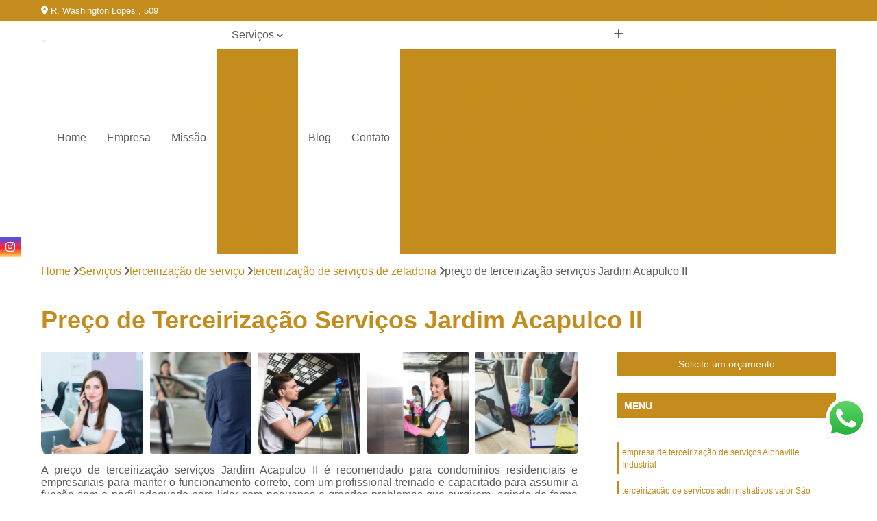

--- FILE ---
content_type: text/html; charset=utf-8
request_url: https://terceirizacao.oliverservicos.com.br/terceirizacao-de-servico/terceirizacao-de-servicos-de-zeladoria/preco-de-terceirizacao-servicos-jardim-acapulco-ii
body_size: 14586
content:

<!DOCTYPE html>
<!--[if lt IE 7]>      <html class="no-js lt-ie9 lt-ie8 lt-ie7"> <![endif]-->
<!--[if IE 7]>         <html class="no-js lt-ie9 lt-ie8"> <![endif]-->
<!--[if IE 8]>         <html class="no-js lt-ie9"> <![endif]-->
<!--[if gt IE 8]><!-->
<html class="no-js" lang="pt-br"> <!--<![endif]-->

<head>


	
     <link rel="shortcut icon" href="https://terceirizacao.oliverservicos.com.br/imagens/favicon.ico">
   
   
     <meta name="google-site-verification" content="ga6vulV0Y1IRl0p-WKQHqnRjwnqhgHNEmEmbcB1v7cM">
  
            <meta name="msvalidate.01" content="C6C863CB6F6FF962CE6D2636592AF74C">
    
        


    
    <meta name="keywords" content="terceirização de serviços de zeladoria, terceirização, serviços, zeladoria">
    <meta name="viewport" content="width=device-width, initial-scale=1.0">
    <meta name="geo.position"
          content=";">
    <meta name="geo.region" content="">
    <meta name="geo.placename" content="">
    <meta name="ICBM"
          content=",">
    <meta name="robots" content="index,follow">
    <meta name="rating" content="General">
    <meta name="revisit-after" content="7 days">
    <meta name="author" content="Oliver Serviços">
    <meta property="region" content="Brasil">
    <meta property="og:title"
          content="Preço de Terceirização Serviços Jardim Acapulco II - Terceirização de Serviços de Zeladoria - Oliver Serviços Terceirização com Mão de Obra Qualificada">
    <meta property="type" content="article">
    <meta property="image"
          content="https://terceirizacao.oliverservicos.com.br/imagens/logo.png">
    <meta property="og:url"
          content="https://terceirizacao.oliverservicos.com.br/terceirizacao-de-servico/terceirizacao-de-servicos-de-zeladoria/preco-de-terceirizacao-servicos-jardim-acapulco-ii">
    <meta property="description" content="">
    <meta property="site_name" content="Oliver Serviços">
        <link rel="canonical" href="https://terceirizacao.oliverservicos.com.br/terceirizacao-de-servico/terceirizacao-de-servicos-de-zeladoria/preco-de-terceirizacao-servicos-jardim-acapulco-ii">

        <meta name="idProjeto" content="5213">

      <link rel="stylesheet" href="https://terceirizacao.oliverservicos.com.br/css/normalize.css" >
	<link rel="stylesheet" href="https://terceirizacao.oliverservicos.com.br/css/style-base.css" >
	<link rel="stylesheet" href="https://terceirizacao.oliverservicos.com.br/css/style.css" >
	<link rel="stylesheet" href="https://terceirizacao.oliverservicos.com.br/css/mpi-1.0.css" >
	<link rel="stylesheet" href="https://terceirizacao.oliverservicos.com.br/css/menu-hamburger.css" >
	<link rel="stylesheet" href="https://terceirizacao.oliverservicos.com.br/owl/owl.theme.default.min.css" >
	<link rel="stylesheet" href="https://terceirizacao.oliverservicos.com.br/fancybox/jquery.fancybox.min.css" >
	<link rel="stylesheet" href="https://terceirizacao.oliverservicos.com.br/js/sweetalert/css/sweetalert.css" >

      <title>Preço de Terceirização Serviços Jardim Acapulco II - Terceirização de Serviços de Zeladoria - Oliver Serviços Terceirização com Mão de Obra Qualificada</title>
      <base href="https://terceirizacao.oliverservicos.com.br/">


      <style>
         .owl-carousel,.owl-carousel .owl-item{-webkit-tap-highlight-color:transparent;position:relative}.owl-carousel{display:none;width:100%;z-index:1}.owl-carousel .owl-stage{position:relative;-ms-touch-action:pan-Y;touch-action:manipulation;-moz-backface-visibility:hidden}.owl-carousel .owl-stage:after{content:".";display:block;clear:both;visibility:hidden;line-height:0;height:0}.owl-carousel .owl-stage-outer{position:relative;overflow:hidden;-webkit-transform:translate3d(0,0,0)}.owl-carousel .owl-item,.owl-carousel .owl-wrapper{-webkit-backface-visibility:hidden;-moz-backface-visibility:hidden;-ms-backface-visibility:hidden;-webkit-transform:translate3d(0,0,0);-moz-transform:translate3d(0,0,0);-ms-transform:translate3d(0,0,0)}.owl-carousel .owl-item{min-height:1px;float:left;-webkit-backface-visibility:hidden;-webkit-touch-callout:none}.owl-carousel .owl-item img{display:block;width:100%}.owl-carousel .owl-dots.disabled,.owl-carousel .owl-nav.disabled{display:none}.no-js .owl-carousel,.owl-carousel.owl-loaded{display:block}.owl-carousel .owl-dot,.owl-carousel .owl-nav .owl-next,.owl-carousel .owl-nav .owl-prev{cursor:pointer;-webkit-user-select:none;-khtml-user-select:none;-moz-user-select:none;-ms-user-select:none;user-select:none}.owl-carousel .owl-nav button.owl-next,.owl-carousel .owl-nav button.owl-prev,.owl-carousel button.owl-dot{background:0 0;color:inherit;border:none;padding:0!important;font:inherit}.owl-carousel.owl-loading{opacity:0;display:block}.owl-carousel.owl-hidden{opacity:0}.owl-carousel.owl-refresh .owl-item{visibility:hidden}.owl-carousel.owl-drag .owl-item{-ms-touch-action:pan-y;touch-action:pan-y;-webkit-user-select:none;-moz-user-select:none;-ms-user-select:none;user-select:none}.owl-carousel.owl-grab{cursor:move;cursor:grab}.owl-carousel.owl-rtl{direction:rtl}.owl-carousel.owl-rtl .owl-item{float:right}.owl-carousel .animated{animation-duration:1s;animation-fill-mode:both}.owl-carousel .owl-animated-in{z-index:0}.owl-carousel .owl-animated-out{z-index:1}.owl-carousel .fadeOut{animation-name:fadeOut}@keyframes fadeOut{0%{opacity:1}100%{opacity:0}}.owl-height{transition:height .5s ease-in-out}.owl-carousel .owl-item .owl-lazy{opacity:0;transition:opacity .4s ease}.owl-carousel .owl-item .owl-lazy:not([src]),.owl-carousel .owl-item .owl-lazy[src^=""]{max-height:0}.owl-carousel .owl-item img.owl-lazy{transform-style:preserve-3d}.owl-carousel .owl-video-wrapper{position:relative;height:100%;background:#000}.owl-carousel .owl-video-play-icon{position:absolute;height:80px;width:80px;left:50%;top:50%;margin-left:-40px;margin-top:-40px;background:url(owl.video.play.png) no-repeat;cursor:pointer;z-index:1;-webkit-backface-visibility:hidden;transition:transform .1s ease}.owl-carousel .owl-video-play-icon:hover{-ms-transform:scale(1.3,1.3);transform:scale(1.3,1.3)}.owl-carousel .owl-video-playing .owl-video-play-icon,.owl-carousel .owl-video-playing .owl-video-tn{display:none}.owl-carousel .owl-video-tn{opacity:0;height:100%;background-position:center center;background-repeat:no-repeat;background-size:contain;transition:opacity .4s ease}.owl-carousel .owl-video-frame{position:relative;z-index:1;height:100%;width:100%}
        </style>

<!-- Desenvolvido com MPI Technology® -->


    <!-- Google Tag Manager -->
  <script>(function(w,d,s,l,i){w[l]=w[l]||[];w[l].push({'gtm.start':
        new Date().getTime(),event:'gtm.js'});var f=d.getElementsByTagName(s)[0],
        j=d.createElement(s),dl=l!='dataLayer'?'&l='+l:'';j.async=true;j.src=
        'https://www.googletagmanager.com/gtm.js?id='+i+dl;f.parentNode.insertBefore(j,f);
        })(window,document,'script','dataLayer','GTM-KVPZBGG');</script>
        <!-- End Google Tag Manager -->
       
   <link rel="stylesheet" href="https://terceirizacao.oliverservicos.com.br/css/personalizado.css">

</head>




<!-- Desenvolvido por BUSCA CLIENTES - www.buscaclientes.com.br -->




<body class="mpi-body" data-pagina="c3a1e3ae3f7a8e705c86d8e4ad337b39">

    
	<!-- Google Tag Manager (noscript) -->
	<noscript><iframe src="https://www.googletagmanager.com/ns.html?id=GTM-KVPZBGG" height="0" width="0" style="display:none;visibility:hidden"></iframe></noscript>
	<!-- End Google Tag Manager (noscript) -->
	

  <!-- Página de Big (paginaimagem) -->
                    <header>

    <div id="scrollheader" class="header-desktop">
        <div class="topo">
            <div class="wrapper">
                <div class="d-flex align-items-center justify-content-between">
                    <span><i class="fas fa-map-marker-alt" aria-hidden="true"></i>
                        R. Washington Lopes , 509                    </span>
                    <div class="d-flex align-items-center justify-content-between gap-10">
                                                    <a href="tel: +551125386770"><i class=" fas fa-phone"></i>
                                (11) 2538-6770                            </a>
                                                                                                <a href="tel: +5511955931662"><i class=" fab fa-whatsapp"></i>
                                        (11) 95593-1662                                    </a>
                                                        </div>
                </div>
            </div>
            <div class="clear"></div>
        </div>

        <div class="wrapper">
            <div class="d-flex flex-sm-column flex-align-items-center justify-content-between justify-content-md-center gap-20">
                <div class="logo">
                    <a rel="nofollow" href="https://terceirizacao.oliverservicos.com.br/" title="Voltar a página inicial">
                        <img src="https://terceirizacao.oliverservicos.com.br/imagens/logo.png" alt="Oliver Serviços" title="Oliver Serviços" width="200">
                    </a>
                </div>
                <div class="d-flex align-items-center justify-content-end justify-content-md-center gap-20">
                    <nav id="menu">
                        <ul>
                            
                                    
                                                            <li><a class="btn-home" data-area="paginaHome" href="https://terceirizacao.oliverservicos.com.br/" title="Home">Home</a></li>
                                    
                                                            <li><a  href="https://terceirizacao.oliverservicos.com.br/empresa" title="Empresa">Empresa</a></li>
                                    
                                                            <li><a  href="https://terceirizacao.oliverservicos.com.br/missao" title="Missão">Missão</a></li>
                                    
                                                            <li class="dropdown"><a  href="https://terceirizacao.oliverservicos.com.br/servicos" title="Serviços">Serviços</a>                                                                                                                                            <ul class="sub-menu ">                                                                                <li class="dropdown"><a href="https://terceirizacao.oliverservicos.com.br/empresas-de-limpeza" title="empresas de limpeza">Empresas de limpeza</a>

                                                                                </li>                                                                                <li class="dropdown"><a href="https://terceirizacao.oliverservicos.com.br/empresas-de-portaria" title="empresas de portaria">Empresas de portaria</a>

                                                                                </li>                                                                                <li class="dropdown"><a href="https://terceirizacao.oliverservicos.com.br/empresas-terceirizadas" title="empresas terceirizadas">Empresas terceirizadas</a>

                                                                                </li>                                                                                <li class="dropdown"><a href="https://terceirizacao.oliverservicos.com.br/servico-de-limpeza" title="serviço de limpeza">Serviço de limpeza</a>

                                                                                </li>                                                                                <li class="dropdown"><a href="https://terceirizacao.oliverservicos.com.br/servico-terceirizado" title="serviço terceirizado">Serviço terceirizado</a>

                                                                                </li>                                                                                <li class="dropdown"><a href="https://terceirizacao.oliverservicos.com.br/servicos-de-portaria" title="serviços de portaria">Serviços de portaria</a>

                                                                                </li>                                                                                <li class="dropdown"><a href="https://terceirizacao.oliverservicos.com.br/terceirizacao" title="terceirização">Terceirização</a>

                                                                                </li>                                                                                <li class="dropdown"><a href="https://terceirizacao.oliverservicos.com.br/terceirizacao-de-servico" title="terceirização de serviço">Terceirização de serviço</a>

                                                                                </li>                                                                                <li class="dropdown"><a href="https://terceirizacao.oliverservicos.com.br/zeladoria" title="zeladoria">Zeladoria</a>

                                                                                </li>                                                                        </ul>
                                                                    </li>
                                                                                                                                                                                                                            <li>
                                                        <a href="https://terceirizacao.oliverservicos.com.br/blog" id="blogButton-desktop" title="Blog">
                                                            Blog                                                        </a>
                                                    </li>
                                                                                                                                                                                                                                    
                                                            <li><a  href="https://terceirizacao.oliverservicos.com.br/contato" title="Contato">Contato</a></li>

                                                        <li class="dropdown" data-icon-menu>
                                                            <a href="https://terceirizacao.oliverservicos.com.br/servicos" title="Mais informacoes"><i class="fas fa-plus"></i></a>

                                                            <ul class="sub-menu ">
                                                                
                                                                    <li> <a href="empresa-de-limpeza" title="Contato">
                                                                            Empresa de Limpeza                                                                        </a></li>

                                                                    
                                                                    <li> <a href="empresa-de-limpeza-comercial" title="Contato">
                                                                            Empresa de Limpeza Comercial                                                                        </a></li>

                                                                    
                                                                    <li> <a href="empresa-de-limpeza-pos-obra" title="Contato">
                                                                            Empresa de Limpeza Pós Obra                                                                        </a></li>

                                                                    
                                                                    <li> <a href="empresa-de-limpeza-residencial" title="Contato">
                                                                            Empresa de Limpeza Residencial                                                                        </a></li>

                                                                    
                                                                    <li> <a href="empresa-de-limpeza-terceirizada" title="Contato">
                                                                            Empresa de Limpeza Terceirizada                                                                        </a></li>

                                                                    
                                                                    <li> <a href="empresa-de-terceirizacao-de-limpeza" title="Contato">
                                                                            Empresa de Terceirização de Limpeza                                                                        </a></li>

                                                                    
                                                                    <li> <a href="empresa-limpeza" title="Contato">
                                                                            Empresa Limpeza                                                                        </a></li>

                                                                    
                                                                    <li> <a href="empresa-limpeza-pos-obra" title="Contato">
                                                                            Empresa Limpeza Pós Obra                                                                        </a></li>

                                                                    
                                                                    <li> <a href="empresa-limpeza-terceirizada" title="Contato">
                                                                            Empresa Limpeza Terceirizada                                                                        </a></li>

                                                                    
                                                                    <li> <a href="empresas-de-limpeza-domestica" title="Contato">
                                                                            Empresas de Limpeza Doméstica                                                                        </a></li>

                                                                    
                                                                    <li> <a href="empresas-de-limpeza-terceirizadas" title="Contato">
                                                                            Empresas de Limpeza Terceirizadas                                                                        </a></li>

                                                                    
                                                                    <li> <a href="empresas-terceirizadas-de-limpeza" title="Contato">
                                                                            Empresas Terceirizadas de Limpeza                                                                        </a></li>

                                                                    
                                                                    <li> <a href="empresa-de-limpeza-e-portaria" title="Contato">
                                                                            Empresa de Limpeza e Portaria                                                                        </a></li>

                                                                    
                                                                    <li> <a href="empresa-de-portaria" title="Contato">
                                                                            Empresa de Portaria                                                                        </a></li>

                                                                    
                                                                    <li> <a href="empresa-de-portaria-de-condominio" title="Contato">
                                                                            Empresa de Portaria de Condomínio                                                                        </a></li>

                                                                    
                                                                    <li> <a href="empresa-de-portaria-e-limpeza" title="Contato">
                                                                            Empresa de Portaria e Limpeza                                                                        </a></li>

                                                                    
                                                                    <li> <a href="empresa-de-portaria-e-seguranca" title="Contato">
                                                                            Empresa de Portaria e Segurança                                                                        </a></li>

                                                                    
                                                                    <li> <a href="empresa-de-portaria-guarulhos" title="Contato">
                                                                            Empresa de Portaria Guarulhos                                                                        </a></li>

                                                                    
                                                                    <li> <a href="empresa-de-portaria-sao-paulo-capital" title="Contato">
                                                                            Empresa de Portaria São Paulo Capital                                                                        </a></li>

                                                                    
                                                                    <li> <a href="empresa-de-terceirizacao-de-portaria" title="Contato">
                                                                            Empresa de Terceirização de Portaria                                                                        </a></li>

                                                                    
                                                                    <li> <a href="empresa-de-zeladoria-e-portaria" title="Contato">
                                                                            Empresa de Zeladoria e Portaria                                                                        </a></li>

                                                                    
                                                                    <li> <a href="empresa-portaria" title="Contato">
                                                                            Empresa Portaria                                                                        </a></li>

                                                                    
                                                                    <li> <a href="empresa-terceirizada-de-portaria" title="Contato">
                                                                            Empresa Terceirizada de Portaria                                                                        </a></li>

                                                                    
                                                                    <li> <a href="empresa-terceirizada-portaria" title="Contato">
                                                                            Empresa Terceirizada Portaria                                                                        </a></li>

                                                                    
                                                                    <li> <a href="empresa-de-limpeza-predial-terceirizada" title="Contato">
                                                                            Empresa de Limpeza Predial Terceirizada                                                                        </a></li>

                                                                    
                                                                    <li> <a href="empresa-de-mao-de-obra-terceirizada" title="Contato">
                                                                            Empresa de Mão de Obra Terceirizada                                                                        </a></li>

                                                                    
                                                                    <li> <a href="empresa-de-recepcionista-terceirizada" title="Contato">
                                                                            Empresa de Recepcionista Terceirizada                                                                        </a></li>

                                                                    
                                                                    <li> <a href="empresa-terceirizada" title="Contato">
                                                                            Empresa Terceirizada                                                                        </a></li>

                                                                    
                                                                    <li> <a href="empresa-terceirizada-controlador-de-acesso" title="Contato">
                                                                            Empresa Terceirizada Controlador de Acesso                                                                        </a></li>

                                                                    
                                                                    <li> <a href="empresa-terceirizada-de-limpeza" title="Contato">
                                                                            Empresa Terceirizada de Limpeza                                                                        </a></li>

                                                                    
                                                                    <li> <a href="empresa-terceirizada-de-recepcionista" title="Contato">
                                                                            Empresa Terceirizada de Recepcionista                                                                        </a></li>

                                                                    
                                                                    <li> <a href="empresa-terceirizada-guarulhos" title="Contato">
                                                                            Empresa Terceirizada Guarulhos                                                                        </a></li>

                                                                    
                                                                    <li> <a href="empresa-terceirizada-recepcao" title="Contato">
                                                                            Empresa Terceirizada Recepção                                                                        </a></li>

                                                                    
                                                                    <li> <a href="empresa-terceirizada-recepcionista" title="Contato">
                                                                            Empresa Terceirizada Recepcionista                                                                        </a></li>

                                                                    
                                                                    <li> <a href="empresa-terceirizada-sao-paulo-capital" title="Contato">
                                                                            Empresa Terceirizada São Paulo Capital                                                                        </a></li>

                                                                    
                                                                    <li> <a href="empresa-terceirizada-servicos-gerais" title="Contato">
                                                                            Empresa Terceirizada Serviços Gerais                                                                        </a></li>

                                                                    
                                                                    <li> <a href="servicos-de-limpeza" title="Contato">
                                                                            Serviços de Limpeza                                                                        </a></li>

                                                                    
                                                                    <li> <a href="servicos-de-limpeza-e-conservacao" title="Contato">
                                                                            Serviços de Limpeza e Conservação                                                                        </a></li>

                                                                    
                                                                    <li> <a href="servicos-de-limpeza-guarulhos" title="Contato">
                                                                            Serviços de Limpeza Guarulhos                                                                        </a></li>

                                                                    
                                                                    <li> <a href="servicos-de-limpeza-para-condominios" title="Contato">
                                                                            Serviços de Limpeza para Condomínios                                                                        </a></li>

                                                                    
                                                                    <li> <a href="servicos-de-limpeza-sao-paulo-capital" title="Contato">
                                                                            Serviços de Limpeza São Paulo Capital                                                                        </a></li>

                                                                    
                                                                    <li> <a href="servicos-de-portaria-e-limpeza" title="Contato">
                                                                            Serviços de Portaria e Limpeza                                                                        </a></li>

                                                                    
                                                                    <li> <a href="servicos-gerais-limpeza" title="Contato">
                                                                            Serviços Gerais Limpeza                                                                        </a></li>

                                                                    
                                                                    <li> <a href="servicos-limpeza" title="Contato">
                                                                            Serviços Limpeza                                                                        </a></li>

                                                                    
                                                                    <li> <a href="servicos-limpeza-conservacao" title="Contato">
                                                                            Serviços Limpeza Conservação                                                                        </a></li>

                                                                    
                                                                    <li> <a href="servicos-limpeza-e-conservacao" title="Contato">
                                                                            Serviços Limpeza e Conservação                                                                        </a></li>

                                                                    
                                                                    <li> <a href="servicos-limpeza-terceirizados" title="Contato">
                                                                            Serviços Limpeza Terceirizados                                                                        </a></li>

                                                                    
                                                                    <li> <a href="servicos-terceirizados-de-limpeza" title="Contato">
                                                                            Serviços Terceirizados de Limpeza                                                                        </a></li>

                                                                    
                                                                    <li> <a href="servicos-administrativos-terceirizados" title="Contato">
                                                                            Serviços Administrativos Terceirizados                                                                        </a></li>

                                                                    
                                                                    <li> <a href="servicos-gerais-terceirizados" title="Contato">
                                                                            Serviços Gerais Terceirizados                                                                        </a></li>

                                                                    
                                                                    <li> <a href="servicos-terceirizados" title="Contato">
                                                                            Serviços Terceirizados                                                                        </a></li>

                                                                    
                                                                    <li> <a href="servicos-terceirizados-de-portaria" title="Contato">
                                                                            Serviços Terceirizados de Portaria                                                                        </a></li>

                                                                    
                                                                    <li> <a href="servicos-terceirizados-de-zeladoria" title="Contato">
                                                                            Serviços Terceirizados de Zeladoria                                                                        </a></li>

                                                                    
                                                                    <li> <a href="servicos-terceirizados-guarulhos" title="Contato">
                                                                            Serviços Terceirizados Guarulhos                                                                        </a></li>

                                                                    
                                                                    <li> <a href="servicos-terceirizados-limpeza" title="Contato">
                                                                            Serviços Terceirizados Limpeza                                                                        </a></li>

                                                                    
                                                                    <li> <a href="servicos-terceirizados-para-condominios" title="Contato">
                                                                            Serviços Terceirizados para Condomínios                                                                        </a></li>

                                                                    
                                                                    <li> <a href="servicos-terceirizados-portaria" title="Contato">
                                                                            Serviços Terceirizados Portaria                                                                        </a></li>

                                                                    
                                                                    <li> <a href="servicos-terceirizados-recepcionista" title="Contato">
                                                                            Serviços Terceirizados Recepcionista                                                                        </a></li>

                                                                    
                                                                    <li> <a href="servicos-terceirizados-sao-paulo-capital" title="Contato">
                                                                            Serviços Terceirizados São Paulo Capital                                                                        </a></li>

                                                                    
                                                                    <li> <a href="servicos-terceirizados-zeladoria" title="Contato">
                                                                            Serviços Terceirizados Zeladoria                                                                        </a></li>

                                                                    
                                                                    <li> <a href="servico-de-portaria" title="Contato">
                                                                            Serviço de Portaria                                                                        </a></li>

                                                                    
                                                                    <li> <a href="servico-de-portaria-de-condominio" title="Contato">
                                                                            Serviço de Portaria de Condominio                                                                        </a></li>

                                                                    
                                                                    <li> <a href="servico-de-portaria-e-zeladoria" title="Contato">
                                                                            Serviço de Portaria e Zeladoria                                                                        </a></li>

                                                                    
                                                                    <li> <a href="servico-de-portaria-terceirizado" title="Contato">
                                                                            Serviço de Portaria Terceirizado                                                                        </a></li>

                                                                    
                                                                    <li> <a href="servico-de-porteiro" title="Contato">
                                                                            Serviço de Porteiro                                                                        </a></li>

                                                                    
                                                                    <li> <a href="servico-porteiro" title="Contato">
                                                                            Serviço Porteiro                                                                        </a></li>

                                                                    
                                                                    <li> <a href="servico-terceirizado-de-portaria" title="Contato">
                                                                            Serviço Terceirizado de Portaria                                                                        </a></li>

                                                                    
                                                                    <li> <a href="servicos-de-portaria-e-recepcao" title="Contato">
                                                                            Serviços de Portaria e Recepção                                                                        </a></li>

                                                                    
                                                                    <li> <a href="servicos-de-portaria-em-condominios" title="Contato">
                                                                            Serviços de Portaria em Condominios                                                                        </a></li>

                                                                    
                                                                    <li> <a href="servicos-de-recepcao-e-portaria" title="Contato">
                                                                            Serviços de Recepção e Portaria                                                                        </a></li>

                                                                    
                                                                    <li> <a href="terceirizacao-de-funcionarios-de-condominio" title="Contato">
                                                                            Terceirização de Funcionários de Condomínio                                                                        </a></li>

                                                                    
                                                                    <li> <a href="terceirizacao-de-limpeza" title="Contato">
                                                                            Terceirização de Limpeza                                                                        </a></li>

                                                                    
                                                                    <li> <a href="terceirizacao-de-limpeza-e-conservacao" title="Contato">
                                                                            Terceirização de Limpeza e Conservação                                                                        </a></li>

                                                                    
                                                                    <li> <a href="terceirizacao-de-portaria" title="Contato">
                                                                            Terceirização de Portaria                                                                        </a></li>

                                                                    
                                                                    <li> <a href="terceirizacao-de-portaria-e-limpeza" title="Contato">
                                                                            Terceirização de Portaria e Limpeza                                                                        </a></li>

                                                                    
                                                                    <li> <a href="terceirizacao-de-recepcionista" title="Contato">
                                                                            Terceirização de Recepcionista                                                                        </a></li>

                                                                    
                                                                    <li> <a href="terceirizacao-de-recepcao" title="Contato">
                                                                            Terceirização de Recepção                                                                        </a></li>

                                                                    
                                                                    <li> <a href="terceirizacao-de-servicos-limpeza" title="Contato">
                                                                            Terceirização de Serviços Limpeza                                                                        </a></li>

                                                                    
                                                                    <li> <a href="terceirizacao-e-prestacao-de-servicos" title="Contato">
                                                                            Terceirização e Prestação de Serviços                                                                        </a></li>

                                                                    
                                                                    <li> <a href="terceirizacao-limpeza" title="Contato">
                                                                            Terceirização Limpeza                                                                        </a></li>

                                                                    
                                                                    <li> <a href="terceirizacao-portaria" title="Contato">
                                                                            Terceirização Portaria                                                                        </a></li>

                                                                    
                                                                    <li> <a href="terceirizacao-prestacao-de-servicos" title="Contato">
                                                                            Terceirização Prestação de Serviços                                                                        </a></li>

                                                                    
                                                                    <li> <a href="terceirizacao-de-servicos" title="Contato">
                                                                            Terceirização de Serviços                                                                        </a></li>

                                                                    
                                                                    <li> <a href="terceirizacao-de-servicos-administrativos" title="Contato">
                                                                            Terceirização de Serviços Administrativos                                                                        </a></li>

                                                                    
                                                                    <li> <a href="terceirizacao-de-servicos-condominio" title="Contato">
                                                                            Terceirização de Serviços Condomínio                                                                        </a></li>

                                                                    
                                                                    <li> <a href="terceirizacao-de-servicos-de-limpeza" title="Contato">
                                                                            Terceirização de Serviços de Limpeza                                                                        </a></li>

                                                                    
                                                                    <li> <a href="terceirizacao-de-servicos-de-portaria" title="Contato">
                                                                            Terceirização de Serviços de Portaria                                                                        </a></li>

                                                                    
                                                                    <li> <a href="terceirizacao-de-servicos-de-zeladoria" title="Contato">
                                                                            Terceirização de Serviços de Zeladoria                                                                        </a></li>

                                                                    
                                                                    <li> <a href="terceirizacao-de-servicos-gerais" title="Contato">
                                                                            Terceirização de Serviços Gerais                                                                        </a></li>

                                                                    
                                                                    <li> <a href="terceirizacao-de-servicos-guarulhos" title="Contato">
                                                                            Terceirização de Serviços Guarulhos                                                                        </a></li>

                                                                    
                                                                    <li> <a href="terceirizacao-de-servicos-portaria-e-limpeza" title="Contato">
                                                                            Terceirização de Serviços Portaria e Limpeza                                                                        </a></li>

                                                                    
                                                                    <li> <a href="terceirizacao-de-servicos-sao-paulo-capital" title="Contato">
                                                                            Terceirização de Serviços São Paulo Capital                                                                        </a></li>

                                                                    
                                                                    <li> <a href="terceirizacao-servicos" title="Contato">
                                                                            Terceirização Serviços                                                                        </a></li>

                                                                    
                                                                    <li> <a href="terceirizacao-servicos-de-limpeza" title="Contato">
                                                                            Terceirização Serviços de Limpeza                                                                        </a></li>

                                                                    
                                                                    <li> <a href="servico-de-zeladoria" title="Contato">
                                                                            Serviço de Zeladoria                                                                        </a></li>

                                                                    
                                                                    <li> <a href="servicos-de-zeladoria-e-seguranca-em-condominios" title="Contato">
                                                                            Serviços de Zeladoria e Segurança em Condomínios                                                                        </a></li>

                                                                    
                                                                    <li> <a href="zeladoria-condominial" title="Contato">
                                                                            Zeladoria Condominial                                                                        </a></li>

                                                                    
                                                                    <li> <a href="zeladoria-condominio" title="Contato">
                                                                            Zeladoria Condominio                                                                        </a></li>

                                                                    
                                                                    <li> <a href="zeladoria-condominios" title="Contato">
                                                                            Zeladoria Condomínios                                                                        </a></li>

                                                                    
                                                                    <li> <a href="zeladoria-de-condominios" title="Contato">
                                                                            Zeladoria de Condominios                                                                        </a></li>

                                                                    
                                                                    <li> <a href="zeladoria-e-limpeza" title="Contato">
                                                                            Zeladoria e Limpeza                                                                        </a></li>

                                                                    
                                                                    <li> <a href="zeladoria-e-portaria" title="Contato">
                                                                            Zeladoria e Portaria                                                                        </a></li>

                                                                    
                                                                    <li> <a href="zeladoria-especializada" title="Contato">
                                                                            Zeladoria Especializada                                                                        </a></li>

                                                                    
                                                                    <li> <a href="zeladoria-patrimonial" title="Contato">
                                                                            Zeladoria Patrimonial                                                                        </a></li>

                                                                    
                                                                    <li> <a href="zeladoria-predial" title="Contato">
                                                                            Zeladoria Predial                                                                        </a></li>

                                                                    
                                                            </ul>

                                                        </li>


                        </ul>



                    </nav>

                </div>
            </div>
        </div>
        <div class="clear"></div>
    </div>


    <div id="header-block"></div>



    <div class="header-mobile">
        <div class="wrapper">
            <div class="header-mobile__logo">
                <a rel="nofollow" href="https://terceirizacao.oliverservicos.com.br/" title="Voltar a página inicial">
                    <img src="https://terceirizacao.oliverservicos.com.br/imagens/logo.png" alt="Oliver Serviços" title="Oliver Serviços" width="200">
                </a>
            </div>
            <div class="header__navigation">
                <!--navbar-->
                <nav id="menu-hamburger">
                    <!-- Collapse button -->
                    <div class="menu__collapse">
                        <button class="collapse__icon" aria-label="Menu">
                            <span class="collapse__icon--1"></span>
                            <span class="collapse__icon--2"></span>
                            <span class="collapse__icon--3"></span>
                        </button>
                    </div>

                    <!-- collapsible content -->
                    <div class="menu__collapsible">
                        <div class="wrapper">
                            <!-- links -->
                            <ul class="menu__items droppable">

                                
                                        

                                                                <li><a class="btn-home" data-area="paginaHome" href="https://terceirizacao.oliverservicos.com.br/" title="Home">Home</a></li>
                                        

                                                                <li><a  href="https://terceirizacao.oliverservicos.com.br/empresa" title="Empresa">Empresa</a></li>
                                        

                                                                <li><a  href="https://terceirizacao.oliverservicos.com.br/missao" title="Missão">Missão</a></li>
                                        

                                                                <li class="dropdown"><a  href="https://terceirizacao.oliverservicos.com.br/servicos" title="Serviços">Serviços</a>                                                                                                                                                    <ul class="sub-menu ">                                                                                    <li class="dropdown"><a href="https://terceirizacao.oliverservicos.com.br/empresas-de-limpeza" title="empresas de limpeza">Empresas de limpeza</a>

                                                                                    </li>                                                                                    <li class="dropdown"><a href="https://terceirizacao.oliverservicos.com.br/empresas-de-portaria" title="empresas de portaria">Empresas de portaria</a>

                                                                                    </li>                                                                                    <li class="dropdown"><a href="https://terceirizacao.oliverservicos.com.br/empresas-terceirizadas" title="empresas terceirizadas">Empresas terceirizadas</a>

                                                                                    </li>                                                                                    <li class="dropdown"><a href="https://terceirizacao.oliverservicos.com.br/servico-de-limpeza" title="serviço de limpeza">Serviço de limpeza</a>

                                                                                    </li>                                                                                    <li class="dropdown"><a href="https://terceirizacao.oliverservicos.com.br/servico-terceirizado" title="serviço terceirizado">Serviço terceirizado</a>

                                                                                    </li>                                                                                    <li class="dropdown"><a href="https://terceirizacao.oliverservicos.com.br/servicos-de-portaria" title="serviços de portaria">Serviços de portaria</a>

                                                                                    </li>                                                                                    <li class="dropdown"><a href="https://terceirizacao.oliverservicos.com.br/terceirizacao" title="terceirização">Terceirização</a>

                                                                                    </li>                                                                                    <li class="dropdown"><a href="https://terceirizacao.oliverservicos.com.br/terceirizacao-de-servico" title="terceirização de serviço">Terceirização de serviço</a>

                                                                                    </li>                                                                                    <li class="dropdown"><a href="https://terceirizacao.oliverservicos.com.br/zeladoria" title="zeladoria">Zeladoria</a>

                                                                                    </li>                                                                            </ul>
                                                                        </li>
                                                                                                                                                                                                                                                <li>
                                                            <a href="https://terceirizacao.oliverservicos.com.br/blog" id="blogButton-mobile" title="Blog">
                                                                Blog                                                            </a>
                                                        </li>
                                                                                                                                                                                                                                                    

                                                                <li><a  href="https://terceirizacao.oliverservicos.com.br/contato" title="Contato">Contato</a></li>


                                                            <li class="dropdown" data-icon-menu>
                                                                <a href="https://terceirizacao.oliverservicos.com.br/servicos" title="Mais informacoes"><i class="fas fa-plus"></i></a>

                                                                <ul class="sub-menu ">
                                                                    
                                                                        <li> <a href="empresa-de-limpeza" title="Contato">
                                                                                Empresa de Limpeza                                                                            </a></li>

                                                                        
                                                                        <li> <a href="empresa-de-limpeza-comercial" title="Contato">
                                                                                Empresa de Limpeza Comercial                                                                            </a></li>

                                                                        
                                                                        <li> <a href="empresa-de-limpeza-pos-obra" title="Contato">
                                                                                Empresa de Limpeza Pós Obra                                                                            </a></li>

                                                                        
                                                                        <li> <a href="empresa-de-limpeza-residencial" title="Contato">
                                                                                Empresa de Limpeza Residencial                                                                            </a></li>

                                                                        
                                                                        <li> <a href="empresa-de-limpeza-terceirizada" title="Contato">
                                                                                Empresa de Limpeza Terceirizada                                                                            </a></li>

                                                                        
                                                                        <li> <a href="empresa-de-terceirizacao-de-limpeza" title="Contato">
                                                                                Empresa de Terceirização de Limpeza                                                                            </a></li>

                                                                        
                                                                        <li> <a href="empresa-limpeza" title="Contato">
                                                                                Empresa Limpeza                                                                            </a></li>

                                                                        
                                                                        <li> <a href="empresa-limpeza-pos-obra" title="Contato">
                                                                                Empresa Limpeza Pós Obra                                                                            </a></li>

                                                                        
                                                                        <li> <a href="empresa-limpeza-terceirizada" title="Contato">
                                                                                Empresa Limpeza Terceirizada                                                                            </a></li>

                                                                        
                                                                        <li> <a href="empresas-de-limpeza-domestica" title="Contato">
                                                                                Empresas de Limpeza Doméstica                                                                            </a></li>

                                                                        
                                                                        <li> <a href="empresas-de-limpeza-terceirizadas" title="Contato">
                                                                                Empresas de Limpeza Terceirizadas                                                                            </a></li>

                                                                        
                                                                        <li> <a href="empresas-terceirizadas-de-limpeza" title="Contato">
                                                                                Empresas Terceirizadas de Limpeza                                                                            </a></li>

                                                                        
                                                                        <li> <a href="empresa-de-limpeza-e-portaria" title="Contato">
                                                                                Empresa de Limpeza e Portaria                                                                            </a></li>

                                                                        
                                                                        <li> <a href="empresa-de-portaria" title="Contato">
                                                                                Empresa de Portaria                                                                            </a></li>

                                                                        
                                                                        <li> <a href="empresa-de-portaria-de-condominio" title="Contato">
                                                                                Empresa de Portaria de Condomínio                                                                            </a></li>

                                                                        
                                                                        <li> <a href="empresa-de-portaria-e-limpeza" title="Contato">
                                                                                Empresa de Portaria e Limpeza                                                                            </a></li>

                                                                        
                                                                        <li> <a href="empresa-de-portaria-e-seguranca" title="Contato">
                                                                                Empresa de Portaria e Segurança                                                                            </a></li>

                                                                        
                                                                        <li> <a href="empresa-de-portaria-guarulhos" title="Contato">
                                                                                Empresa de Portaria Guarulhos                                                                            </a></li>

                                                                        
                                                                        <li> <a href="empresa-de-portaria-sao-paulo-capital" title="Contato">
                                                                                Empresa de Portaria São Paulo Capital                                                                            </a></li>

                                                                        
                                                                        <li> <a href="empresa-de-terceirizacao-de-portaria" title="Contato">
                                                                                Empresa de Terceirização de Portaria                                                                            </a></li>

                                                                        
                                                                        <li> <a href="empresa-de-zeladoria-e-portaria" title="Contato">
                                                                                Empresa de Zeladoria e Portaria                                                                            </a></li>

                                                                        
                                                                        <li> <a href="empresa-portaria" title="Contato">
                                                                                Empresa Portaria                                                                            </a></li>

                                                                        
                                                                        <li> <a href="empresa-terceirizada-de-portaria" title="Contato">
                                                                                Empresa Terceirizada de Portaria                                                                            </a></li>

                                                                        
                                                                        <li> <a href="empresa-terceirizada-portaria" title="Contato">
                                                                                Empresa Terceirizada Portaria                                                                            </a></li>

                                                                        
                                                                        <li> <a href="empresa-de-limpeza-predial-terceirizada" title="Contato">
                                                                                Empresa de Limpeza Predial Terceirizada                                                                            </a></li>

                                                                        
                                                                        <li> <a href="empresa-de-mao-de-obra-terceirizada" title="Contato">
                                                                                Empresa de Mão de Obra Terceirizada                                                                            </a></li>

                                                                        
                                                                        <li> <a href="empresa-de-recepcionista-terceirizada" title="Contato">
                                                                                Empresa de Recepcionista Terceirizada                                                                            </a></li>

                                                                        
                                                                        <li> <a href="empresa-terceirizada" title="Contato">
                                                                                Empresa Terceirizada                                                                            </a></li>

                                                                        
                                                                        <li> <a href="empresa-terceirizada-controlador-de-acesso" title="Contato">
                                                                                Empresa Terceirizada Controlador de Acesso                                                                            </a></li>

                                                                        
                                                                        <li> <a href="empresa-terceirizada-de-limpeza" title="Contato">
                                                                                Empresa Terceirizada de Limpeza                                                                            </a></li>

                                                                        
                                                                        <li> <a href="empresa-terceirizada-de-recepcionista" title="Contato">
                                                                                Empresa Terceirizada de Recepcionista                                                                            </a></li>

                                                                        
                                                                        <li> <a href="empresa-terceirizada-guarulhos" title="Contato">
                                                                                Empresa Terceirizada Guarulhos                                                                            </a></li>

                                                                        
                                                                        <li> <a href="empresa-terceirizada-recepcao" title="Contato">
                                                                                Empresa Terceirizada Recepção                                                                            </a></li>

                                                                        
                                                                        <li> <a href="empresa-terceirizada-recepcionista" title="Contato">
                                                                                Empresa Terceirizada Recepcionista                                                                            </a></li>

                                                                        
                                                                        <li> <a href="empresa-terceirizada-sao-paulo-capital" title="Contato">
                                                                                Empresa Terceirizada São Paulo Capital                                                                            </a></li>

                                                                        
                                                                        <li> <a href="empresa-terceirizada-servicos-gerais" title="Contato">
                                                                                Empresa Terceirizada Serviços Gerais                                                                            </a></li>

                                                                        
                                                                        <li> <a href="servicos-de-limpeza" title="Contato">
                                                                                Serviços de Limpeza                                                                            </a></li>

                                                                        
                                                                        <li> <a href="servicos-de-limpeza-e-conservacao" title="Contato">
                                                                                Serviços de Limpeza e Conservação                                                                            </a></li>

                                                                        
                                                                        <li> <a href="servicos-de-limpeza-guarulhos" title="Contato">
                                                                                Serviços de Limpeza Guarulhos                                                                            </a></li>

                                                                        
                                                                        <li> <a href="servicos-de-limpeza-para-condominios" title="Contato">
                                                                                Serviços de Limpeza para Condomínios                                                                            </a></li>

                                                                        
                                                                        <li> <a href="servicos-de-limpeza-sao-paulo-capital" title="Contato">
                                                                                Serviços de Limpeza São Paulo Capital                                                                            </a></li>

                                                                        
                                                                        <li> <a href="servicos-de-portaria-e-limpeza" title="Contato">
                                                                                Serviços de Portaria e Limpeza                                                                            </a></li>

                                                                        
                                                                        <li> <a href="servicos-gerais-limpeza" title="Contato">
                                                                                Serviços Gerais Limpeza                                                                            </a></li>

                                                                        
                                                                        <li> <a href="servicos-limpeza" title="Contato">
                                                                                Serviços Limpeza                                                                            </a></li>

                                                                        
                                                                        <li> <a href="servicos-limpeza-conservacao" title="Contato">
                                                                                Serviços Limpeza Conservação                                                                            </a></li>

                                                                        
                                                                        <li> <a href="servicos-limpeza-e-conservacao" title="Contato">
                                                                                Serviços Limpeza e Conservação                                                                            </a></li>

                                                                        
                                                                        <li> <a href="servicos-limpeza-terceirizados" title="Contato">
                                                                                Serviços Limpeza Terceirizados                                                                            </a></li>

                                                                        
                                                                        <li> <a href="servicos-terceirizados-de-limpeza" title="Contato">
                                                                                Serviços Terceirizados de Limpeza                                                                            </a></li>

                                                                        
                                                                        <li> <a href="servicos-administrativos-terceirizados" title="Contato">
                                                                                Serviços Administrativos Terceirizados                                                                            </a></li>

                                                                        
                                                                        <li> <a href="servicos-gerais-terceirizados" title="Contato">
                                                                                Serviços Gerais Terceirizados                                                                            </a></li>

                                                                        
                                                                        <li> <a href="servicos-terceirizados" title="Contato">
                                                                                Serviços Terceirizados                                                                            </a></li>

                                                                        
                                                                        <li> <a href="servicos-terceirizados-de-portaria" title="Contato">
                                                                                Serviços Terceirizados de Portaria                                                                            </a></li>

                                                                        
                                                                        <li> <a href="servicos-terceirizados-de-zeladoria" title="Contato">
                                                                                Serviços Terceirizados de Zeladoria                                                                            </a></li>

                                                                        
                                                                        <li> <a href="servicos-terceirizados-guarulhos" title="Contato">
                                                                                Serviços Terceirizados Guarulhos                                                                            </a></li>

                                                                        
                                                                        <li> <a href="servicos-terceirizados-limpeza" title="Contato">
                                                                                Serviços Terceirizados Limpeza                                                                            </a></li>

                                                                        
                                                                        <li> <a href="servicos-terceirizados-para-condominios" title="Contato">
                                                                                Serviços Terceirizados para Condomínios                                                                            </a></li>

                                                                        
                                                                        <li> <a href="servicos-terceirizados-portaria" title="Contato">
                                                                                Serviços Terceirizados Portaria                                                                            </a></li>

                                                                        
                                                                        <li> <a href="servicos-terceirizados-recepcionista" title="Contato">
                                                                                Serviços Terceirizados Recepcionista                                                                            </a></li>

                                                                        
                                                                        <li> <a href="servicos-terceirizados-sao-paulo-capital" title="Contato">
                                                                                Serviços Terceirizados São Paulo Capital                                                                            </a></li>

                                                                        
                                                                        <li> <a href="servicos-terceirizados-zeladoria" title="Contato">
                                                                                Serviços Terceirizados Zeladoria                                                                            </a></li>

                                                                        
                                                                        <li> <a href="servico-de-portaria" title="Contato">
                                                                                Serviço de Portaria                                                                            </a></li>

                                                                        
                                                                        <li> <a href="servico-de-portaria-de-condominio" title="Contato">
                                                                                Serviço de Portaria de Condominio                                                                            </a></li>

                                                                        
                                                                        <li> <a href="servico-de-portaria-e-zeladoria" title="Contato">
                                                                                Serviço de Portaria e Zeladoria                                                                            </a></li>

                                                                        
                                                                        <li> <a href="servico-de-portaria-terceirizado" title="Contato">
                                                                                Serviço de Portaria Terceirizado                                                                            </a></li>

                                                                        
                                                                        <li> <a href="servico-de-porteiro" title="Contato">
                                                                                Serviço de Porteiro                                                                            </a></li>

                                                                        
                                                                        <li> <a href="servico-porteiro" title="Contato">
                                                                                Serviço Porteiro                                                                            </a></li>

                                                                        
                                                                        <li> <a href="servico-terceirizado-de-portaria" title="Contato">
                                                                                Serviço Terceirizado de Portaria                                                                            </a></li>

                                                                        
                                                                        <li> <a href="servicos-de-portaria-e-recepcao" title="Contato">
                                                                                Serviços de Portaria e Recepção                                                                            </a></li>

                                                                        
                                                                        <li> <a href="servicos-de-portaria-em-condominios" title="Contato">
                                                                                Serviços de Portaria em Condominios                                                                            </a></li>

                                                                        
                                                                        <li> <a href="servicos-de-recepcao-e-portaria" title="Contato">
                                                                                Serviços de Recepção e Portaria                                                                            </a></li>

                                                                        
                                                                        <li> <a href="terceirizacao-de-funcionarios-de-condominio" title="Contato">
                                                                                Terceirização de Funcionários de Condomínio                                                                            </a></li>

                                                                        
                                                                        <li> <a href="terceirizacao-de-limpeza" title="Contato">
                                                                                Terceirização de Limpeza                                                                            </a></li>

                                                                        
                                                                        <li> <a href="terceirizacao-de-limpeza-e-conservacao" title="Contato">
                                                                                Terceirização de Limpeza e Conservação                                                                            </a></li>

                                                                        
                                                                        <li> <a href="terceirizacao-de-portaria" title="Contato">
                                                                                Terceirização de Portaria                                                                            </a></li>

                                                                        
                                                                        <li> <a href="terceirizacao-de-portaria-e-limpeza" title="Contato">
                                                                                Terceirização de Portaria e Limpeza                                                                            </a></li>

                                                                        
                                                                        <li> <a href="terceirizacao-de-recepcionista" title="Contato">
                                                                                Terceirização de Recepcionista                                                                            </a></li>

                                                                        
                                                                        <li> <a href="terceirizacao-de-recepcao" title="Contato">
                                                                                Terceirização de Recepção                                                                            </a></li>

                                                                        
                                                                        <li> <a href="terceirizacao-de-servicos-limpeza" title="Contato">
                                                                                Terceirização de Serviços Limpeza                                                                            </a></li>

                                                                        
                                                                        <li> <a href="terceirizacao-e-prestacao-de-servicos" title="Contato">
                                                                                Terceirização e Prestação de Serviços                                                                            </a></li>

                                                                        
                                                                        <li> <a href="terceirizacao-limpeza" title="Contato">
                                                                                Terceirização Limpeza                                                                            </a></li>

                                                                        
                                                                        <li> <a href="terceirizacao-portaria" title="Contato">
                                                                                Terceirização Portaria                                                                            </a></li>

                                                                        
                                                                        <li> <a href="terceirizacao-prestacao-de-servicos" title="Contato">
                                                                                Terceirização Prestação de Serviços                                                                            </a></li>

                                                                        
                                                                        <li> <a href="terceirizacao-de-servicos" title="Contato">
                                                                                Terceirização de Serviços                                                                            </a></li>

                                                                        
                                                                        <li> <a href="terceirizacao-de-servicos-administrativos" title="Contato">
                                                                                Terceirização de Serviços Administrativos                                                                            </a></li>

                                                                        
                                                                        <li> <a href="terceirizacao-de-servicos-condominio" title="Contato">
                                                                                Terceirização de Serviços Condomínio                                                                            </a></li>

                                                                        
                                                                        <li> <a href="terceirizacao-de-servicos-de-limpeza" title="Contato">
                                                                                Terceirização de Serviços de Limpeza                                                                            </a></li>

                                                                        
                                                                        <li> <a href="terceirizacao-de-servicos-de-portaria" title="Contato">
                                                                                Terceirização de Serviços de Portaria                                                                            </a></li>

                                                                        
                                                                        <li> <a href="terceirizacao-de-servicos-de-zeladoria" title="Contato">
                                                                                Terceirização de Serviços de Zeladoria                                                                            </a></li>

                                                                        
                                                                        <li> <a href="terceirizacao-de-servicos-gerais" title="Contato">
                                                                                Terceirização de Serviços Gerais                                                                            </a></li>

                                                                        
                                                                        <li> <a href="terceirizacao-de-servicos-guarulhos" title="Contato">
                                                                                Terceirização de Serviços Guarulhos                                                                            </a></li>

                                                                        
                                                                        <li> <a href="terceirizacao-de-servicos-portaria-e-limpeza" title="Contato">
                                                                                Terceirização de Serviços Portaria e Limpeza                                                                            </a></li>

                                                                        
                                                                        <li> <a href="terceirizacao-de-servicos-sao-paulo-capital" title="Contato">
                                                                                Terceirização de Serviços São Paulo Capital                                                                            </a></li>

                                                                        
                                                                        <li> <a href="terceirizacao-servicos" title="Contato">
                                                                                Terceirização Serviços                                                                            </a></li>

                                                                        
                                                                        <li> <a href="terceirizacao-servicos-de-limpeza" title="Contato">
                                                                                Terceirização Serviços de Limpeza                                                                            </a></li>

                                                                        
                                                                        <li> <a href="servico-de-zeladoria" title="Contato">
                                                                                Serviço de Zeladoria                                                                            </a></li>

                                                                        
                                                                        <li> <a href="servicos-de-zeladoria-e-seguranca-em-condominios" title="Contato">
                                                                                Serviços de Zeladoria e Segurança em Condomínios                                                                            </a></li>

                                                                        
                                                                        <li> <a href="zeladoria-condominial" title="Contato">
                                                                                Zeladoria Condominial                                                                            </a></li>

                                                                        
                                                                        <li> <a href="zeladoria-condominio" title="Contato">
                                                                                Zeladoria Condominio                                                                            </a></li>

                                                                        
                                                                        <li> <a href="zeladoria-condominios" title="Contato">
                                                                                Zeladoria Condomínios                                                                            </a></li>

                                                                        
                                                                        <li> <a href="zeladoria-de-condominios" title="Contato">
                                                                                Zeladoria de Condominios                                                                            </a></li>

                                                                        
                                                                        <li> <a href="zeladoria-e-limpeza" title="Contato">
                                                                                Zeladoria e Limpeza                                                                            </a></li>

                                                                        
                                                                        <li> <a href="zeladoria-e-portaria" title="Contato">
                                                                                Zeladoria e Portaria                                                                            </a></li>

                                                                        
                                                                        <li> <a href="zeladoria-especializada" title="Contato">
                                                                                Zeladoria Especializada                                                                            </a></li>

                                                                        
                                                                        <li> <a href="zeladoria-patrimonial" title="Contato">
                                                                                Zeladoria Patrimonial                                                                            </a></li>

                                                                        
                                                                        <li> <a href="zeladoria-predial" title="Contato">
                                                                                Zeladoria Predial                                                                            </a></li>

                                                                        
                                                                </ul>

                                                            </li>



                            </ul>


                            <!-- links -->
                        </div>
                        <div class="clear"></div>
                    </div>
                    <!-- collapsible content -->

                </nav>
                <!--/navbar-->
            </div>
        </div>
    </div>
</header>


<address class="header-mobile-contact">
            <a href="tel:+551125386770"><i class="fas fa-phone"></i></a>
        
                                        <a rel="nofollow" href="mailto:contato@oliverservicos.com.br" title="Envie um e-mail para Oliver Serviços"><i class="fas fa-envelope"></i></a>
</address>

  <main class="mpi-main">
    <div class="content" itemscope itemtype="https://schema.org/Article">
      <section>

        <!-- breadcrumb -->
        <div class="wrapper">
          <div id="breadcrumb">
		<ol itemscope itemtype="http://schema.org/BreadcrumbList">
								<li itemprop="itemListElement" itemscope
						itemtype="http://schema.org/ListItem">
						<a itemprop="item" href="https://terceirizacao.oliverservicos.com.br/">
							<span itemprop="name">Home</span></a>
						<meta itemprop="position" content="1">
						<i class="fas fa-angle-right"></i>
					</li>
											<li itemprop="itemListElement" itemscope itemtype="http://schema.org/ListItem">

						 							
							
								<a itemprop="item"
									href="https://terceirizacao.oliverservicos.com.br/servicos">
									<span itemprop="name">Serviços</span></a>


                                
							   							
							 



							<meta itemprop="position" content="2">
							<i class="fas fa-angle-right"></i>
						</li>
												<li itemprop="itemListElement" itemscope itemtype="http://schema.org/ListItem">

						 							
							
								<a itemprop="item"
								href="https://terceirizacao.oliverservicos.com.br/terceirizacao-de-servico">
								<span itemprop="name">terceirização de serviço</span></a>

							   
							   							
							 



							<meta itemprop="position" content="3">
							<i class="fas fa-angle-right"></i>
						</li>
												<li itemprop="itemListElement" itemscope itemtype="http://schema.org/ListItem">

						 
							
							
									<a itemprop="item"
									href="https://terceirizacao.oliverservicos.com.br/terceirizacao-de-servicos-de-zeladoria">
									<span itemprop="name">terceirização de serviços de zeladoria</span></a>


																
							 



							<meta itemprop="position" content="4">
							<i class="fas fa-angle-right"></i>
						</li>
												<li><span>preço de terceirização serviços Jardim Acapulco II</span><i class="fas fa-angle-right"></i></li>
								</ol>
</div>

        </div>
        <!-- breadcrumb -->


        <div class="wrapper">
          <h1>
            Preço de Terceirização Serviços Jardim Acapulco II          </h1>


          <article>
            <ul class="mpi-gallery">

              
                
                  
                    <li>
                      <a href="https://terceirizacao.oliverservicos.com.br/imagens/thumb/terceirizacao-de-servicos-portaria-e-limpeza-valor.png" data-fancybox="group1" class="lightbox" title="terceirização de serviços portaria e limpeza valor Vila dos Telles" data-caption="terceirização de serviços portaria e limpeza valor Vila dos Telles">
                        <img src="https://terceirizacao.oliverservicos.com.br/imagens/thumb/terceirizacao-de-servicos-portaria-e-limpeza-valor.png" title="terceirização de serviços portaria e limpeza valor Vila dos Telles" itemprop="image">
                      </a>
                    </li>





                    
                  
                    <li>
                      <a href="https://terceirizacao.oliverservicos.com.br/imagens/thumb/servico-de-terceirizacao.png" data-fancybox="group1" class="lightbox" title="serviço de terceirização Ribeirão Pires" data-caption="serviço de terceirização Ribeirão Pires">
                        <img src="https://terceirizacao.oliverservicos.com.br/imagens/thumb/servico-de-terceirizacao.png" title="serviço de terceirização Ribeirão Pires" itemprop="image">
                      </a>
                    </li>





                    
                  
                    <li>
                      <a href="https://terceirizacao.oliverservicos.com.br/imagens/thumb/terceirizacao-de-servicos-gerais.png" data-fancybox="group1" class="lightbox" title="terceirização de serviços gerais Balneário Praia do Perequê" data-caption="terceirização de serviços gerais Balneário Praia do Perequê">
                        <img src="https://terceirizacao.oliverservicos.com.br/imagens/thumb/terceirizacao-de-servicos-gerais.png" title="terceirização de serviços gerais Balneário Praia do Perequê" itemprop="image">
                      </a>
                    </li>





                    
                  
                    <li>
                      <a href="https://terceirizacao.oliverservicos.com.br/imagens/thumb/terceirizacao-de-servico-de-limpeza.png" data-fancybox="group1" class="lightbox" title="terceirização de serviço de limpeza Vila Barros" data-caption="terceirização de serviço de limpeza Vila Barros">
                        <img src="https://terceirizacao.oliverservicos.com.br/imagens/thumb/terceirizacao-de-servico-de-limpeza.png" title="terceirização de serviço de limpeza Vila Barros" itemprop="image">
                      </a>
                    </li>





                    
                  
                    <li>
                      <a href="https://terceirizacao.oliverservicos.com.br/imagens/thumb/empresa-de-servicos-de-terceirizacao.png" data-fancybox="group1" class="lightbox" title="empresa de serviços de terceirização Pindamonhangaba" data-caption="empresa de serviços de terceirização Pindamonhangaba">
                        <img src="https://terceirizacao.oliverservicos.com.br/imagens/thumb/empresa-de-servicos-de-terceirizacao.png" title="empresa de serviços de terceirização Pindamonhangaba" itemprop="image">
                      </a>
                    </li>





                    
            </ul>

            <p>A preço de terceirização serviços Jardim Acapulco II é recomendado para condomínios residenciais e empresariais para manter o funcionamento correto, com um profissional treinado e capacitado para assumir a função com o perfil adequado para lidar com pequenos e grandes problemas que surgirem, agindo de forma ágil e eficiente.</p>

<h2>preço de terceirização serviços Jardim Acapulco II com o melhor preço de São Paulo</h2>
<p>Com o melhor preço de mercado, a Oliver Serviços atua com métodos eficazes de treinamento para qualificar o funcionário para se enquadrar ao que o contratante está procurando.</p>            Está procurando por preço de terceirização serviços Jardim Acapulco II? A Oliver Serviços é a opção mais viável, já que disponibiliza serviços como o de Empresa Terceirizada de Limpeza, Serviço de Limpeza, Empresas Terceirizadas, Empresas de Portaria, Empresa de Portaria e Segurança, Terceirização de Serviço, Empresa de Portaria e Limpeza e Serviço Terceirizado. Além disso, a empresa também conta com um atendimento qualificado, através de funcionários especializados e cuidadosos, que entendem a necessidade de cada cliente. Também foram investidos valores consideráveis em instalações de qualidade, aumentando a eficiência da marca. <h2>Empresa Terceirizada de Limpeza</h2><p>A terceirização de serviços de limpeza é uma decisão inteligente para manter o seu ambiente empresarial impecável e higienizado. A Oliver Serviços é uma empresa especializada nesse segmento, oferecendo soluções personalizadas de limpeza. Nossa equipe utiliza técnicas avançadas e produtos de qualidade para garantir resultados excepcionais. Ao contar com nossos serviços terceirizados de limpeza, você economiza tempo, reduz custos e garante um ambiente saudável e acolhedor para colaboradores e clientes. Confie na Oliver Serviços para cuidar da limpeza do seu negócio, enquanto você se concentra no crescimento da sua empresa. <br /> <img src='https://terceirizacao.oliverservicos.com.br/imagens/servicos-empresas-terceirizadas.png' alt='Empresa Terceirizada de Limpeza' /></p> Desenvolvemos cada trabalho de uma forma profissional e objetiva. Com isso, conseguimos disponibilizar outros trabalhos, como Empresas de Portaria e Empresas Terceirizadas. Saiba mais entrando em contato com nossa empresa, sanando assim as suas dúvidas sobre os serviços e produtos disponibilizados pelo ramo com a melhor marca.
          
   


        
   
              <div class="more">
                <h2>Para saber mais sobre Preço de Terceirização Serviços Jardim Acapulco II</h2>

                Ligue para <strong><a href="tel:+551125386770">
                    (11) 2538-6770                  </a></strong> ou <a rel="nofollow" href="mailto:contato@oliverservicos.com.br" title="Envie um e-mail para Oliver Serviços">clique aqui</a> e entre em contato por email.
              </div>

        


          </article>


          <aside class="mpi-aside">
            <a href="https://terceirizacao.oliverservicos.com.br/contato" class="aside__btn btn-orc" title="Solicite um orçamento">Solicite um orçamento</a>
            <div class="aside__menu">
              <h2 class="aside-title">MENU</h2>
              <nav class="aside__nav">
                <ul>
                  

       
          
        <li>
            <a href="https://terceirizacao.oliverservicos.com.br/terceirizacao-de-servico/terceirizacao-de-servicos-de-zeladoria/empresa-de-terceirizacao-de-servicos-alphaville-industrial" class="asideImg"  title="empresa de terceirização de serviços Alphaville Industrial" >empresa de terceirização de serviços Alphaville Industrial</a>
        </li>

    
          
        <li>
            <a href="https://terceirizacao.oliverservicos.com.br/terceirizacao-de-servico/terceirizacao-de-servicos-de-zeladoria/terceirizacao-de-servicos-administrativos-valor-sao-bernardo-do-campo" class="asideImg"  title="terceirização de serviços administrativos valor São Bernardo do Campo" >terceirização de serviços administrativos valor São Bernardo do Campo</a>
        </li>

    
          
        <li>
            <a href="https://terceirizacao.oliverservicos.com.br/terceirizacao-de-servico/terceirizacao-de-servicos-de-zeladoria/terceirizacao-de-servico-portaria-e-limpeza-queluz" class="asideImg"  title="terceirização de serviço portaria e limpeza Queluz" >terceirização de serviço portaria e limpeza Queluz</a>
        </li>

    
          
        <li>
            <a href="https://terceirizacao.oliverservicos.com.br/terceirizacao-de-servico/terceirizacao-de-servicos-de-zeladoria/terceirizacao-servico-jardim-acapulco" class="asideImg"  title="terceirização serviço Jardim Acapulco" >terceirização serviço Jardim Acapulco</a>
        </li>

    
          
        <li>
            <a href="https://terceirizacao.oliverservicos.com.br/terceirizacao-de-servico/terceirizacao-de-servicos-de-zeladoria/empresa-de-terceirizacao-de-servicos-de-zeladoria-vila-augusta" class="asideImg"  title="empresa de terceirização de serviços de zeladoria Vila Augusta" >empresa de terceirização de serviços de zeladoria Vila Augusta</a>
        </li>

    
          
        <li>
            <a href="https://terceirizacao.oliverservicos.com.br/terceirizacao-de-servico/terceirizacao-de-servicos-de-zeladoria/terceirizacao-servicos-gerais-pitangueiras" class="asideImg"  title="terceirização serviços gerais Pitangueiras" >terceirização serviços gerais Pitangueiras</a>
        </li>

    
          
        <li>
            <a href="https://terceirizacao.oliverservicos.com.br/terceirizacao-de-servico/terceirizacao-de-servicos-de-zeladoria/terceirizacao-servico-de-limpeza-balneario-guaruja" class="asideImg"  title="terceirização serviço de limpeza Balneário Guarujá" >terceirização serviço de limpeza Balneário Guarujá</a>
        </li>

    
          
        <li>
            <a href="https://terceirizacao.oliverservicos.com.br/terceirizacao-de-servico/terceirizacao-de-servicos-de-zeladoria/terceirizacao-servicos-valor-enseada" class="asideImg"  title="terceirização serviços valor Enseada" >terceirização serviços valor Enseada</a>
        </li>

    
          
        <li>
            <a href="https://terceirizacao.oliverservicos.com.br/terceirizacao-de-servico/terceirizacao-de-servicos-de-zeladoria/preco-de-terceirizacao-de-servicos-de-portaria-sao-paulo" class="asideImg"  title="preço de terceirização de serviços de portaria São Paulo" >preço de terceirização de serviços de portaria São Paulo</a>
        </li>

    
          
        <li>
            <a href="https://terceirizacao.oliverservicos.com.br/terceirizacao-de-servico/terceirizacao-de-servicos-de-zeladoria/terceirizacao-de-servicos-de-portaria-ribeirao-pires" class="asideImg"  title="terceirização de serviços de portaria Ribeirão Pires" >terceirização de serviços de portaria Ribeirão Pires</a>
        </li>

    
         

                </ul>
              </nav>
            </div>





            <div class="aside__contato">
              <h2>Entre em contato</h2>
                                                <a rel="nofollow" title="Clique e ligue" href="tel:+551125386770">
                    <i class="fas fa-phone"></i>
                    (11) 2538-6770                  </a>
                                                                                                    <a rel="nofollow" href="https://api.whatsapp.com/send?phone=5511955931662" target="_blank" title="Whatsapp ">
                      <i class="fab fa-whatsapp"></i>
                      (11) 95593-1662                    </a>
                                                                  

            </div>
          </aside>



          <div class="clear"></div>

          





     

      

            <!-- prova social -->
                    <!-- fim provall social -->


        <div class="wrapper">
          <h2>Regiões onde a Oliver Serviços atende:</h2><br>
<div class="organictabs--regioes">
        <div class="organictabs__menu">
                           
            <span data-tab="id-524" class="active-tab" >GRANDE SÃO PAULO</span>
           
                               
            <span data-tab="id-2308"  >Guarujá</span>
           
                               
            <span data-tab="id-701"  >Guarulhos</span>
           
                    
    </div>

    <div class="organictabs__content">

                    <ul data-tab="id-524">

                
                    <li><strong>ABC</strong></li>

                
                    <li><strong>ABCD</strong></li>

                
                    <li><strong>ARUJÁ</strong></li>

                
                    <li><strong>Alphaville</strong></li>

                
                    <li><strong>Alphaville Industrial </strong></li>

                
                    <li><strong>Arujá</strong></li>

                
                    <li><strong>Barueri</strong></li>

                
                    <li><strong>Biritiba Mirim</strong></li>

                
                    <li><strong>Campo Limpo Paulista</strong></li>

                
                    <li><strong>Caçapava</strong></li>

                
                    <li><strong>Cerqueira César</strong></li>

                
                    <li><strong>Cruzeiro</strong></li>

                
                    <li><strong>Ferraz de Vasconcelos</strong></li>

                
                    <li><strong>Grande São Paulo</strong></li>

                
                    <li><strong>Guararema</strong></li>

                
                    <li><strong>Guaratinguetá</strong></li>

                
                    <li><strong>Guarulhos</strong></li>

                
                    <li><strong>Itaquaquecetuba</strong></li>

                
                    <li><strong>Jacareí</strong></li>

                
                    <li><strong>Jambeiro</strong></li>

                
                    <li><strong>Jardim Elias</strong></li>

                
                    <li><strong>Jarinu</strong></li>

                
                    <li><strong>Jundiaí</strong></li>

                
                    <li><strong>Lorena</strong></li>

                
                    <li><strong>Mairiporã</strong></li>

                
                    <li><strong>Mauá</strong></li>

                
                    <li><strong>Mogi Mirim</strong></li>

                
                    <li><strong>Mogi das Cruzes</strong></li>

                
                    <li><strong>Moji Mirim</strong></li>

                
                    <li><strong>Nazaré Paulista</strong></li>

                
                    <li><strong>Osasco</strong></li>

                
                    <li><strong>Pedreira</strong></li>

                
                    <li><strong>Pindamonhangaba</strong></li>

                
                    <li><strong>Poá</strong></li>

                
                    <li><strong>Queluz</strong></li>

                
                    <li><strong>Ribeirão Pires</strong></li>

                
                    <li><strong>Salesópolis</strong></li>

                
                    <li><strong>Santa Isabel</strong></li>

                
                    <li><strong>Santana de Parnaíba</strong></li>

                
                    <li><strong>Santo André</strong></li>

                
                    <li><strong>Suzano</strong></li>

                
                    <li><strong>São Bernardo Centro</strong></li>

                
                    <li><strong>São Bernardo do Campo</strong></li>

                
                    <li><strong>São Caetano do Sul</strong></li>

                
                    <li><strong>São José dos Campos</strong></li>

                
                    <li><strong>São Paulo</strong></li>

                
                    <li><strong>Taubaté</strong></li>

                
                    <li><strong>Tijuco Preto</strong></li>

                
                    <li><strong>Várzea Paulista</strong></li>

                
            </ul>

                    <ul data-tab="id-701">

                
                    <li><strong>Aeroporto de Guarulhos</strong></li>

                
                    <li><strong>Bom Clima</strong></li>

                
                    <li><strong>Bosque Maia</strong></li>

                
                    <li><strong>CECAP</strong></li>

                
                    <li><strong>Gopoúva</strong></li>

                
                    <li><strong>Invernada</strong></li>

                
                    <li><strong>Itapegica</strong></li>

                
                    <li><strong>Jardim Aracília</strong></li>

                
                    <li><strong>Jardim Fortaleza</strong></li>

                
                    <li><strong>Jardim Maria Helena</strong></li>

                
                    <li><strong>Jardim Nazaret</strong></li>

                
                    <li><strong>Macedo</strong></li>

                
                    <li><strong>Maia</strong></li>

                
                    <li><strong>Monte Carmelo</strong></li>

                
                    <li><strong>Parque Cecap</strong></li>

                
                    <li><strong>Recanto Bom Jesus</strong></li>

                
                    <li><strong>Vila Augusta</strong></li>

                
                    <li><strong>Vila Barros</strong></li>

                
                    <li><strong>Vila Ristori</strong></li>

                
                    <li><strong>Vila dos Telles</strong></li>

                
                    <li><strong>Água Azul</strong></li>

                
                    <li><strong>Água Chata</strong></li>

                
            </ul>

                    <ul data-tab="id-2308">

                
                    <li><strong>Balneário Cidade Atlântica</strong></li>

                
                    <li><strong>Balneário Guarujá</strong></li>

                
                    <li><strong>Balneário Mar Casado</strong></li>

                
                    <li><strong>Balneário Praia do Perequê</strong></li>

                
                    <li><strong>Balneário da Praia de Pernambuco</strong></li>

                
                    <li><strong>Enseada</strong></li>

                
                    <li><strong>Jardim Acapulco</strong></li>

                
                    <li><strong>Jardim Acapulco II</strong></li>

                
                    <li><strong>Jardim Acapulco III</strong></li>

                
                    <li><strong>Jardim Astúrias</strong></li>

                
                    <li><strong>Pitangueiras</strong></li>

                
            </ul>

        

    </div>
</div>
<div class="clear"></div>

          <div class="clear"></div>

          <div class="copyright">
            O conteúdo do texto desta página é de direito reservado. Sua reprodução, parcial ou total, mesmo citando nossos links, é proibida sem a autorização do autor. Crime de violação de direito autoral – artigo 184 do Código Penal – <a rel="nofollow" href="http://www.planalto.gov.br/Ccivil_03/Leis/L9610.htm" target="_blank" title="Lei de direitos autorais">Lei 9610/98 - Lei de direitos autorais</a>.
          </div>
        </div>



    </div><!-- .wrapper -->
    <div class="clear"></div>
    </section>
    </div>
  </main>

  <!-- Página de BIG -->

  <!-- Desenvolvido por BUSCA CLIENTES - www.buscaclientes.com.br -->

  <!-- Tema MPI SIG -->


  <script>
    const links = document.querySelectorAll(".mpi-gallery li a");

    [...links].forEach(function(link) {

      let newLink = link.getAttribute("href").replace(/\/thumb\//g, "/");

      link.setAttribute("href", newLink);

      console.log(newLink);
    });
  </script>

  <!-- BuscaMax 2.9-->


<script src="https://www.google.com/recaptcha/api.js"></script>
<script src="https://terceirizacao.oliverservicos.com.br/js/jquery.js"></script>
<script src="https://terceirizacao.oliverservicos.com.br/owl/owl.carousel.min.js"></script>
<script src="https://terceirizacao.oliverservicos.com.br/js/header-scroll.js"></script>
<script src="https://terceirizacao.oliverservicos.com.br/js/fontawesome.js"></script>
<script src="https://terceirizacao.oliverservicos.com.br/js/menu-hamburger.js"></script>
<script src="https://terceirizacao.oliverservicos.com.br/js/organictabs.jquery.js"></script>
<script src="https://terceirizacao.oliverservicos.com.br//fancybox/jquery.fancybox.min.js"></script>
<script src="https://terceirizacao.oliverservicos.com.br/js/maskinput.js"></script>
<script src="https://terceirizacao.oliverservicos.com.br/js/sweetalert/js/sweetalert.min.js"></script>
<script src="https://terceirizacao.oliverservicos.com.br/js/send.js"></script>
<script src="https://terceirizacao.oliverservicos.com.br/js/personalizado.js"></script>

<script>
   $("#owl-demo-prova-social").owlCarousel({
      items: 3,
      loop: true,
      margin: 50,
      center: true,
      autoplay: true,
      autoplayTimeout: 5000,
      autoplayHoverPause: true,
      nav: true,
      navText: ["<div class='nav-button owl-prev'><span></span></div>", "<div class='nav-button owl-next'><span></span></div>"],
      dots: false,
      responsive: {
         0: {
            items: 1
         },
         600: {
            items: 1
         },
         1000: {
            items: 3
         }
      }

   })
</script>




<script>
   function themeModal() {


      let imagens = document.querySelectorAll('.asideImg');

      [...imagens].map(function(item) {

         item.addEventListener('click', function(e) {


            const url = this.href;
            if (url.indexOf("/imagens/") !== -1) {
               e.preventDefault();

               let modal = document.createElement('div')
               modal.classList.add('modal-container');
               modal.innerHTML = `<div class="modal" ><div  style='position:relative;'><img src="${url}" />  <span id="closeModal" onclick="closeModal()" ><i class="fas fa-times"></i></span> </div></div>`;
               document.body.appendChild(modal);

            }
         })

      })

   }

   function closeModal() {

      document.querySelector('.modal-container').remove();
   }

   themeModal();
</script>


<footer>
   <div class="wrapper">
      <div class="row">
         <div class="p-5 col-5 col-md-12 col-lg-12">
            <address class="address">
               <strong>Oliver Serviços Terceirização com mão de obra qualificada</strong>
                                                                              <span>
                           <span class="address_title">
                                                         </span><i class="fas fa-map-marker-alt" aria-hidden="true"></i>
                           R. Washington Lopes , 509 - Sala 6 - São Paulo - SP <br> CEP: 05617-030                              
                        </span>
                        
                                                         

                                                                                                                                                                                                   <a rel="nofollow" class="fone__item" title="Clique e ligue" href="tel:+551125386770">
                                                <i class="fas fa-phone"></i>
                                                (11) 2538-6770                                             </a>
                                                                                                                                                                                                                                                <a rel="nofollow" class="fone__item" href='https://web.whatsapp.com/send?phone=+5511955931662' target="_blank">
                                                   <i class="fab fa-whatsapp"></i>
                                                   (11) 95593-1662                                                </a>
                                                                                                                                                         
                                                                                                                     
                                                                                                                                                                                                                                                                              <a rel="nofollow" title="Envie um e-mail" href="mailto:contato@oliverservicos.com.br"><i class="fas fa-envelope"></i>
                                                                           contato@oliverservicos.com.br                                                                        </a>
                                                                                                                                                                                                                                             </address>
         </div>
         <div class="p-5 col-7 col-md-12 col-lg-12">

            <div class="footer__menu">
    <nav>
        <ul>
                            <li>
                    <a rel="nofollow" href="https://terceirizacao.oliverservicos.com.br/" title="Home">Home</a>
                    </li>
                                <li>
                    <a rel="nofollow" href="https://terceirizacao.oliverservicos.com.br/empresa" title="Empresa">Empresa</a>
                    </li>
                                <li>
                    <a rel="nofollow" href="https://terceirizacao.oliverservicos.com.br/missao" title="Missão">Missão</a>
                    </li>
                                <li>
                    <a rel="nofollow" href="https://terceirizacao.oliverservicos.com.br/servicos" title="Serviços">Serviços</a>
                    </li>
                                <li>
                    <a rel="nofollow" href="https://terceirizacao.oliverservicos.com.br/contato" title="Contato">Contato</a>
                    </li>
                
                <li><a href="https://terceirizacao.oliverservicos.com.br/mapa-do-site" title="Mapa do site Oliver Serviços">Mapa do site</a></li>

        </ul>
    </nav>
</div>

            <div class="social">
                                 <a rel="nofollow" class="social__icons instagram" href="https://www.instagram.com/oliver.servicos/" target="_blank" title="Instagram">
                     <i class="fab fa-instagram" aria-hidden="true"></i>
                  </a>
                  

                     
                           
                                 
                                       
                                                         </div>

         </div>


      </div>
   </div>

   <br class="clear">




   <div class="section-social-grup">
      <div class="fixed-social-group">

                                          <a class="share__button instagram" href="https://www.instagram.com/oliver.servicos/" target="_blank" title="Instagram">
                     <i class="fab fa-instagram" aria-hidden="true"></i>
                  </a>
                  
                     
                           
                                 
                                             </div>

   </div>




   


<div class="whatsapp">
    <div class="btn-whatsapp" onclick="openModal()">
        <img src="./imagens/whatsapp3.svg" alt="WhatsApp" title="WhatsApp">
        <span style="display:none;">1</span>
    </div>
    <div class="modal-whatsapp">
        <div class="whatsapp-header">
            <img src="https://terceirizacao.oliverservicos.com.br/imagens/logo.png" alt="Logo" title="Logo">
            <h3>Olá! Fale agora pelo WhatsApp </h3>
            <div class="close_modal_Whats" onclick="closeWhatsModal()">
                <svg width="20px" height="20px" viewBox="0 0 1024 1024" xmlns="http://www.w3.org/2000/svg" fill="#000000">
                    <path fill="#ffffff" d="M195.2 195.2a64 64 0 0 1 90.496 0L512 421.504 738.304 195.2a64 64 0 0 1 90.496 90.496L602.496 512 828.8 738.304a64 64 0 0 1-90.496 90.496L512 602.496 285.696 828.8a64 64 0 0 1-90.496-90.496L421.504 512 195.2 285.696a64 64 0 0 1 0-90.496z"></path>
                </svg>
            </div>
        </div>
        <div>
            <form action="javascript:void(0);" id="cotacao-whats" class="form-Whats" method="post">
                <input type="hidden" name="acao" value="cotacao">
                <input type="hidden" name="produto_nome" value="">
                <input type="hidden" name="buscazap" value="buscazap2.0">
                <input class="url-atual" type="hidden" name="produto_url" value="">
                <input class="url-atual" type="hidden" name="produto_ref" value="">
                <input type="hidden" name="imagem" value="">
                <input type="hidden" name="site" value="https://terceirizacao.oliverservicos.com.br/">
                <input type="hidden" name="email" value="contato@oliverservicos.com.br">
                <input type="hidden" name="projeto" id="idProjeto" value="">
                <p>
                    <label>
                        <input type="hidden" name="nome" value="WhatsApp" id="Input-name">
                    </label>
                </p>
                <div class="campo_vazio">
                    <label for="TelWhats" class="whats_msg_alert">Insira seu telefone</label>
                 
                    <div class="whats_msg">
                        <input type="text" name="telefone" id="TelWhats" class="telefone" placeholder="( __ ) _____ - ____" required>
                        <span></span>
                    </div>
                </div>
                <label>
                   <textarea name="mensagem" id="mensg" placeholder="Mensagem" rows="3" hidden>Url da página: terceirizacao.oliverservicos.com.br/terceirizacao-de-servico/terceirizacao-de-servicos-de-zeladoria/preco-de-terceirizacao-servicos-jardim-acapulco-ii </textarea>
                </label>
                <input type="hidden" name="email_contato" value="form-whats@whatsapp.com.br">
                <div class="clear"></div>
                <button type="submit" class="btn_modal_WhatsApp" onclick="errorWhats()">Iniciar conversa</button>
            </form>
        </div>
    </div>
</div>





<script>
    //BuscaZap

    const metaTag = document.querySelector('meta[name="idProjeto"]');
      document.querySelector('form  #idProjeto').value = metaTag.getAttribute('content');

    $('#TelWhats').mask("(99) 99999-9999");

    const linkWhats = "1195593-1662";
    const mensagem = "&text=Ol%C3%A1%2C%20tudo%20bem%3F%20Te%20encontrei%20no%20google%20e%20gostaria%20de%20mais%20informa%C3%A7%C3%B5es.";

    setTimeout(function() {
        $(".btn-whatsapp span").show()
    }, 4000);

    if (!sessionStorage.getItem("openWhatsApp")) {
        setTimeout(function() {
            $(".modal-whatsapp").show();
            sessionStorage.setItem("openWhatsApp", true);
        }, 4000);
    }

    function openModal() {

        $('.modal-whatsapp').toggle();
    }

    function send() {
        const telWhats = $('#TelWhats').val();
        const numberWhats = telWhats.toString()

        $("#cotacao-whats").on("submit", function() {

            $.ajax({
                url: "https://terceirizacao.oliverservicos.com.br/enviar-cotacao",
                dataType: "json",
                type: "POST",
                data: $("#cotacao-whats").serialize(),
                beforeSend: function() {
                    $("#TelWhats").val('');
                    $(".modal-whatsapp").hide();
                    $('.whats_msg span').html('')

                    if ($(window).width() <= 768) {
                        $(location).attr('href', `https://api.whatsapp.com/send?phone=55${linkWhats}${mensagem}`);
                    } else {
                        window.open(`https://web.whatsapp.com/send?phone=55${linkWhats}${mensagem}`, '_blank');
                    }

                  
                },

                complete: function() {

                }
            });

        });

    }

    function errorWhats() {
       $('.whats_msg_alert').html('Preencha o campo corretamente.')

    }

    function closeWhatsModal() {
        $('.modal-whatsapp').hide()
    };


    $("#TelWhats").click(function() {
        const search = document.querySelector('#TelWhats');

        search.addEventListener('input', event => {
            const count = event.target.value;
            console.log(count)
            if (count.length <= 13) {
                console.log('abaixo')
                $('.whats_msg span').html('<svg style="margin-right:10px;" width="30px" height="40px" viewBox="0 0 24 24" fill="none" xmlns="http://www.w3.org/2000/svg" stroke=""><g id="SVGRepo_bgCarrier" stroke-width="0"></g><g id="SVGRepo_tracerCarrier" stroke-linecap="round" stroke-linejoin="round"></g><g id="SVGRepo_iconCarrier"><path fill-rule="evenodd" clip-rule="evenodd" d="M12 22c5.523 0 10-4.477 10-10S17.523 2 12 2 2 6.477 2 12s4.477 10 10 10zm-1.5-5.009c0-.867.659-1.491 1.491-1.491.85 0 1.509.624 1.509 1.491 0 .867-.659 1.509-1.509 1.509-.832 0-1.491-.642-1.491-1.509zM11.172 6a.5.5 0 0 0-.499.522l.306 7a.5.5 0 0 0 .5.478h1.043a.5.5 0 0 0 .5-.478l.305-7a.5.5 0 0 0-.5-.522h-1.655z" fill="#e60000"></path></g></svg>')
                $('.whats_msg').css({
                    "border": " 2px solid red"
                })
                $('.whats_msg_alert').html('Insira seu telefone')
                $('.btn_modal_WhatsApp').attr('onclick', 'errorWhats()')
               // $('.campo_vazio').html('')

            } else {
                $('.whats_msg span').html('<svg style="margin-right:10px;" width="30px" height="40px" viewBox="0 0 24 24" fill="none" xmlns="http://www.w3.org/2000/svg"><g id="SVGRepo_bgCarrier" stroke-width="0"></g><g id="SVGRepo_tracerCarrier" stroke-linecap="round" stroke-linejoin="round"></g><g id="SVGRepo_iconCarrier"> <rect width="24" height="24" fill=""></rect> <path fill-rule="evenodd" clip-rule="evenodd" d="M7.25007 2.38782C8.54878 2.0992 10.1243 2 12 2C13.8757 2 15.4512 2.0992 16.7499 2.38782C18.06 2.67897 19.1488 3.176 19.9864 4.01358C20.824 4.85116 21.321 5.94002 21.6122 7.25007C21.9008 8.54878 22 10.1243 22 12C22 13.8757 21.9008 15.4512 21.6122 16.7499C21.321 18.06 20.824 19.1488 19.9864 19.9864C19.1488 20.824 18.06 21.321 16.7499 21.6122C15.4512 21.9008 13.8757 22 12 22C10.1243 22 8.54878 21.9008 7.25007 21.6122C5.94002 21.321 4.85116 20.824 4.01358 19.9864C3.176 19.1488 2.67897 18.06 2.38782 16.7499C2.0992 15.4512 2 13.8757 2 12C2 10.1243 2.0992 8.54878 2.38782 7.25007C2.67897 5.94002 3.176 4.85116 4.01358 4.01358C4.85116 3.176 5.94002 2.67897 7.25007 2.38782ZM15.7071 9.29289C16.0976 9.68342 16.0976 10.3166 15.7071 10.7071L12.0243 14.3899C11.4586 14.9556 10.5414 14.9556 9.97568 14.3899L11 13.3656L9.97568 14.3899L8.29289 12.7071C7.90237 12.3166 7.90237 11.6834 8.29289 11.2929C8.68342 10.9024 9.31658 10.9024 9.70711 11.2929L11 12.5858L14.2929 9.29289C14.6834 8.90237 15.3166 8.90237 15.7071 9.29289Z" fill="#037720"></path> </g></svg>')
                $('.whats_msg').css({
                    "border": " 2px solid green"
                })
                $('.whats_msg_alert').html('')
                $('.btn_modal_WhatsApp').attr('onclick', 'send()')
              //  $('.campo_vazio').html('')
            }
            if (count.length == 0) {
                console.log('abaixo')
                $('.whats_msg span').html('')
                $('.whats_msg').css({
                    "border": " 2px solid  transparent"
                })
                //$('.campo_vazio').html('')
                $('.btn_modal_WhatsApp').attr('onclick', 'errorWhats()')
            }
        })
    });

    //Fim Buscazap 
</script>
</footer>



<div class="copyright-footer">
   <div class="wrapper">
      Copyright © Oliver Serviços (Lei 9610 de 19/02/1998)
      <div class="selos">
         <a rel="nofollow" href="https://validator.w3.org/check?uri=https://terceirizacao.oliverservicos.com.br/" target="_blank" title="HTML5 W3C"><i class="fab fa-html5" aria-hidden="true"></i> <strong>W3C</strong></a>
         <img class="object-fit-contain" src="imagens/busca-cliente.png" alt="Busca Cliente" title="Desenvolvido por Busca Cliente®" width="50" height="41" loading="lazy">
         <img class="object-fit-contain" src="imagens/selo.png" alt="Desenvolvido com MPI Technology®" title="Desenvolvido com MPI Technology®" width="50" height="41" loading="lazy">
      </div>
   </div>
   <div class="clear"></div>
</div>


</body>

</html>